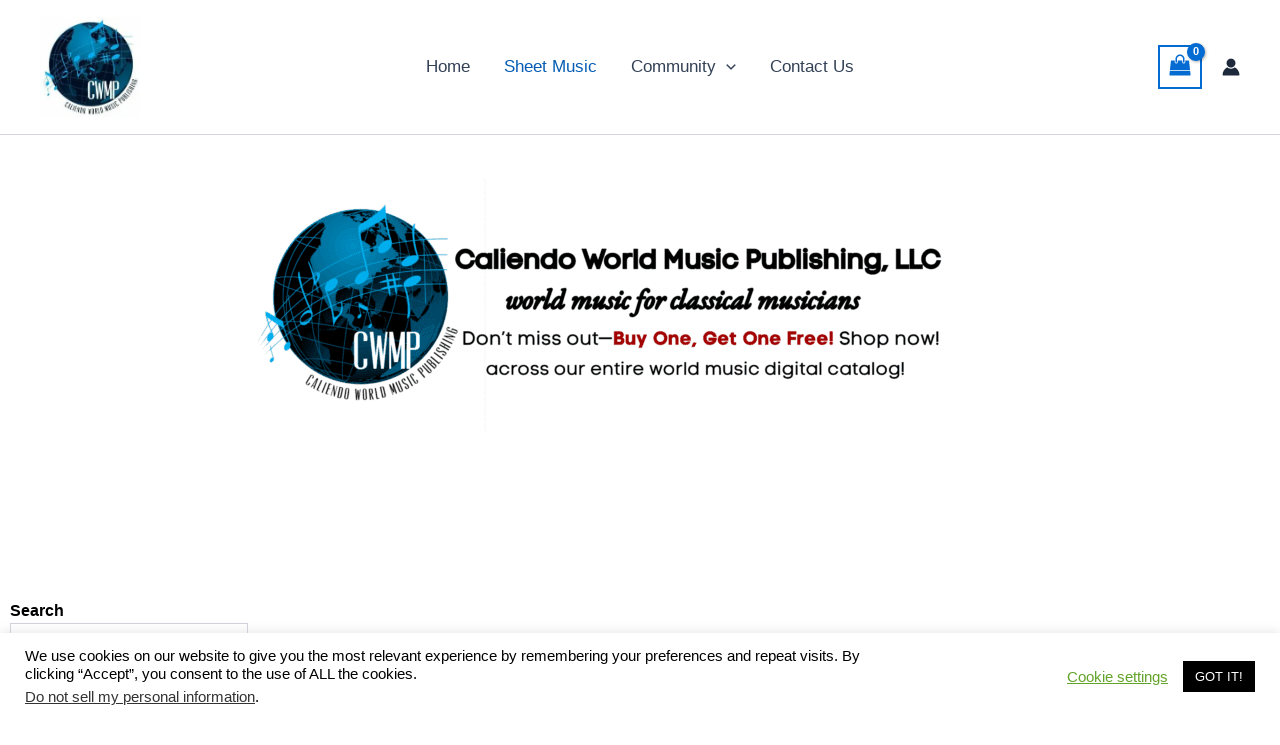

--- FILE ---
content_type: text/css
request_url: https://christophercaliendo.com/wp-content/uploads/elementor/css/post-8585.css?ver=1769014042
body_size: 1369
content:
.elementor-widget-section > .uael-party-propz-wrap i{color:var( --e-global-color-primary );}.elementor-widget-section > .uael-party-propz-wrap svg{fill:var( --e-global-color-primary );}.elementor-8585 .elementor-element.elementor-element-72856ce6:not(.elementor-motion-effects-element-type-background), .elementor-8585 .elementor-element.elementor-element-72856ce6 > .elementor-motion-effects-container > .elementor-motion-effects-layer{background-color:#FFFFFF;}.elementor-8585 .elementor-element.elementor-element-72856ce6 > .elementor-background-overlay{opacity:0.6;transition:background 0.3s, border-radius 0.3s, opacity 0.3s;}.elementor-8585 .elementor-element.elementor-element-72856ce6{border-style:solid;border-width:3px 0px 0px 0px;border-color:#910F1B;transition:background 0.3s, border 0.3s, border-radius 0.3s, box-shadow 0.3s;margin-top:0px;margin-bottom:0px;padding:0px 0px 0px 0px;}.elementor-widget-column > .uael-party-propz-wrap i{color:var( --e-global-color-primary );}.elementor-widget-column > .uael-party-propz-wrap svg{fill:var( --e-global-color-primary );}.elementor-8585 .elementor-element.elementor-element-29aeedb5:not(.elementor-motion-effects-element-type-background) > .elementor-widget-wrap, .elementor-8585 .elementor-element.elementor-element-29aeedb5 > .elementor-widget-wrap > .elementor-motion-effects-container > .elementor-motion-effects-layer{background-color:#FFFFFF;}.elementor-8585 .elementor-element.elementor-element-29aeedb5 > .elementor-element-populated{transition:background 0.3s, border 0.3s, border-radius 0.3s, box-shadow 0.3s;margin:2px 0px 2px 0px;--e-column-margin-right:0px;--e-column-margin-left:0px;}.elementor-8585 .elementor-element.elementor-element-29aeedb5 > .elementor-element-populated > .elementor-background-overlay{transition:background 0.3s, border-radius 0.3s, opacity 0.3s;}.elementor-8585 .elementor-element.elementor-element-1f3f9b84:not(.elementor-motion-effects-element-type-background), .elementor-8585 .elementor-element.elementor-element-1f3f9b84 > .elementor-motion-effects-container > .elementor-motion-effects-layer{background-color:#FFFFFF;}.elementor-8585 .elementor-element.elementor-element-1f3f9b84{transition:background 0.3s, border 0.3s, border-radius 0.3s, box-shadow 0.3s;margin-top:0px;margin-bottom:0px;}.elementor-8585 .elementor-element.elementor-element-1f3f9b84 > .elementor-background-overlay{transition:background 0.3s, border-radius 0.3s, opacity 0.3s;}.elementor-widget-heading .uael-party-propz-widget-wrap i{color:var( --e-global-color-primary );}.elementor-widget-heading .uael-party-propz-widget-wrap svg{fill:var( --e-global-color-primary );}.elementor-widget-heading .elementor-heading-title{font-family:var( --e-global-typography-primary-font-family ), Sans-serif;font-weight:var( --e-global-typography-primary-font-weight );color:var( --e-global-color-primary );}.elementor-8585 .elementor-element.elementor-element-554d891{width:var( --container-widget-width, 104.892% );max-width:104.892%;--container-widget-width:104.892%;--container-widget-flex-grow:0;text-align:center;}.elementor-8585 .elementor-element.elementor-element-554d891 .elementor-heading-title{font-size:20px;font-weight:bold;text-transform:uppercase;color:#910F1B;}.elementor-widget-icon-list .uael-party-propz-widget-wrap i{color:var( --e-global-color-primary );}.elementor-widget-icon-list .uael-party-propz-widget-wrap svg{fill:var( --e-global-color-primary );}.elementor-widget-icon-list .elementor-icon-list-item:not(:last-child):after{border-color:var( --e-global-color-text );}.elementor-widget-icon-list .elementor-icon-list-icon i{color:var( --e-global-color-primary );}.elementor-widget-icon-list .elementor-icon-list-icon svg{fill:var( --e-global-color-primary );}.elementor-widget-icon-list .elementor-icon-list-item > .elementor-icon-list-text, .elementor-widget-icon-list .elementor-icon-list-item > a{font-family:var( --e-global-typography-text-font-family ), Sans-serif;font-size:var( --e-global-typography-text-font-size );font-weight:var( --e-global-typography-text-font-weight );}.elementor-widget-icon-list .elementor-icon-list-text{color:var( --e-global-color-secondary );}.elementor-8585 .elementor-element.elementor-element-6d86ea7a{width:var( --container-widget-width, 103.022% );max-width:103.022%;--container-widget-width:103.022%;--container-widget-flex-grow:0;--e-icon-list-icon-size:0px;--icon-vertical-offset:0px;}.elementor-8585 .elementor-element.elementor-element-6d86ea7a .elementor-icon-list-items:not(.elementor-inline-items) .elementor-icon-list-item:not(:last-child){padding-block-end:calc(5px/2);}.elementor-8585 .elementor-element.elementor-element-6d86ea7a .elementor-icon-list-items:not(.elementor-inline-items) .elementor-icon-list-item:not(:first-child){margin-block-start:calc(5px/2);}.elementor-8585 .elementor-element.elementor-element-6d86ea7a .elementor-icon-list-items.elementor-inline-items .elementor-icon-list-item{margin-inline:calc(5px/2);}.elementor-8585 .elementor-element.elementor-element-6d86ea7a .elementor-icon-list-items.elementor-inline-items{margin-inline:calc(-5px/2);}.elementor-8585 .elementor-element.elementor-element-6d86ea7a .elementor-icon-list-items.elementor-inline-items .elementor-icon-list-item:after{inset-inline-end:calc(-5px/2);}.elementor-8585 .elementor-element.elementor-element-6d86ea7a .elementor-icon-list-icon i{color:#000000;transition:color 0.3s;}.elementor-8585 .elementor-element.elementor-element-6d86ea7a .elementor-icon-list-icon svg{fill:#000000;transition:fill 0.3s;}.elementor-8585 .elementor-element.elementor-element-6d86ea7a .elementor-icon-list-icon{padding-inline-end:0px;}.elementor-8585 .elementor-element.elementor-element-6d86ea7a .elementor-icon-list-item > .elementor-icon-list-text, .elementor-8585 .elementor-element.elementor-element-6d86ea7a .elementor-icon-list-item > a{font-size:15px;font-weight:300;}.elementor-8585 .elementor-element.elementor-element-6d86ea7a .elementor-icon-list-text{color:#000000;transition:color 0.3s;}.elementor-8585 .elementor-element.elementor-element-1e8c19fd{width:var( --container-widget-width, 101.649% );max-width:101.649%;--container-widget-width:101.649%;--container-widget-flex-grow:0;text-align:center;}.elementor-8585 .elementor-element.elementor-element-1e8c19fd .elementor-heading-title{font-size:20px;font-weight:bold;text-transform:uppercase;color:#910F1B;}.elementor-8585 .elementor-element.elementor-element-78b11c5c{width:var( --container-widget-width, 102.086% );max-width:102.086%;--container-widget-width:102.086%;--container-widget-flex-grow:0;--e-icon-list-icon-size:0px;--icon-vertical-offset:0px;}.elementor-8585 .elementor-element.elementor-element-78b11c5c .elementor-icon-list-items:not(.elementor-inline-items) .elementor-icon-list-item:not(:last-child){padding-block-end:calc(5px/2);}.elementor-8585 .elementor-element.elementor-element-78b11c5c .elementor-icon-list-items:not(.elementor-inline-items) .elementor-icon-list-item:not(:first-child){margin-block-start:calc(5px/2);}.elementor-8585 .elementor-element.elementor-element-78b11c5c .elementor-icon-list-items.elementor-inline-items .elementor-icon-list-item{margin-inline:calc(5px/2);}.elementor-8585 .elementor-element.elementor-element-78b11c5c .elementor-icon-list-items.elementor-inline-items{margin-inline:calc(-5px/2);}.elementor-8585 .elementor-element.elementor-element-78b11c5c .elementor-icon-list-items.elementor-inline-items .elementor-icon-list-item:after{inset-inline-end:calc(-5px/2);}.elementor-8585 .elementor-element.elementor-element-78b11c5c .elementor-icon-list-icon i{transition:color 0.3s;}.elementor-8585 .elementor-element.elementor-element-78b11c5c .elementor-icon-list-icon svg{transition:fill 0.3s;}.elementor-8585 .elementor-element.elementor-element-78b11c5c .elementor-icon-list-icon{padding-inline-end:0px;}.elementor-8585 .elementor-element.elementor-element-78b11c5c .elementor-icon-list-item > .elementor-icon-list-text, .elementor-8585 .elementor-element.elementor-element-78b11c5c .elementor-icon-list-item > a{font-size:15px;font-weight:300;}.elementor-8585 .elementor-element.elementor-element-78b11c5c .elementor-icon-list-text{color:#000000;transition:color 0.3s;}.elementor-8585 .elementor-element.elementor-element-11a10559 > .elementor-element-populated{margin:0% 0% 0% 4%;--e-column-margin-right:0%;--e-column-margin-left:4%;}.elementor-8585 .elementor-element.elementor-element-7ca90ef7{width:var( --container-widget-width, 100.004% );max-width:100.004%;--container-widget-width:100.004%;--container-widget-flex-grow:0;text-align:center;}.elementor-8585 .elementor-element.elementor-element-7ca90ef7 .elementor-heading-title{font-size:20px;font-weight:bold;text-transform:uppercase;color:#910F1B;}.elementor-widget-social-icons .uael-party-propz-widget-wrap i{color:var( --e-global-color-primary );}.elementor-widget-social-icons .uael-party-propz-widget-wrap svg{fill:var( --e-global-color-primary );}.elementor-8585 .elementor-element.elementor-element-4913c2e2{--grid-template-columns:repeat(0, auto);--icon-size:14px;--grid-column-gap:10px;--grid-row-gap:0px;}.elementor-8585 .elementor-element.elementor-element-4913c2e2 .elementor-widget-container{text-align:center;}.elementor-8585 .elementor-element.elementor-element-4913c2e2 .elementor-social-icon{--icon-padding:0.9em;}.elementor-8585 .elementor-element.elementor-element-d8e0f7c:not(.elementor-motion-effects-element-type-background), .elementor-8585 .elementor-element.elementor-element-d8e0f7c > .elementor-motion-effects-container > .elementor-motion-effects-layer{background-color:#000000;}.elementor-8585 .elementor-element.elementor-element-d8e0f7c{transition:background 0.3s, border 0.3s, border-radius 0.3s, box-shadow 0.3s;margin-top:0px;margin-bottom:0px;padding:0% 5% 0% 5%;}.elementor-8585 .elementor-element.elementor-element-d8e0f7c > .elementor-background-overlay{transition:background 0.3s, border-radius 0.3s, opacity 0.3s;}.elementor-8585 .elementor-element.elementor-element-040b47c > .elementor-widget-wrap > .elementor-widget:not(.elementor-widget__width-auto):not(.elementor-widget__width-initial):not(:last-child):not(.elementor-absolute){margin-block-end:0px;}.elementor-8585 .elementor-element.elementor-element-040b47c > .elementor-element-populated{padding:0px 0px 0px 0px;}.elementor-8585 .elementor-element.elementor-element-49e897c > .elementor-container{max-width:1207px;}.elementor-8585 .elementor-element.elementor-element-49e897c{margin-top:0px;margin-bottom:0px;}.elementor-bc-flex-widget .elementor-8585 .elementor-element.elementor-element-77950b2.elementor-column .elementor-widget-wrap{align-items:center;}.elementor-8585 .elementor-element.elementor-element-77950b2.elementor-column.elementor-element[data-element_type="column"] > .elementor-widget-wrap.elementor-element-populated{align-content:center;align-items:center;}.elementor-8585 .elementor-element.elementor-element-77950b2 > .elementor-element-populated{padding:0px 0px 0px 0px;}.elementor-widget-text-editor .uael-party-propz-widget-wrap i{color:var( --e-global-color-primary );}.elementor-widget-text-editor .uael-party-propz-widget-wrap svg{fill:var( --e-global-color-primary );}.elementor-widget-text-editor{font-family:var( --e-global-typography-text-font-family ), Sans-serif;font-size:var( --e-global-typography-text-font-size );font-weight:var( --e-global-typography-text-font-weight );color:var( --e-global-color-text );}.elementor-widget-text-editor.elementor-drop-cap-view-stacked .elementor-drop-cap{background-color:var( --e-global-color-primary );}.elementor-widget-text-editor.elementor-drop-cap-view-framed .elementor-drop-cap, .elementor-widget-text-editor.elementor-drop-cap-view-default .elementor-drop-cap{color:var( --e-global-color-primary );border-color:var( --e-global-color-primary );}.elementor-8585 .elementor-element.elementor-element-fb9ef98{text-align:start;font-size:15px;letter-spacing:0.9px;color:#FFFFFF;}.elementor-8585:not(.elementor-motion-effects-element-type-background), .elementor-8585 > .elementor-motion-effects-container > .elementor-motion-effects-layer{background-color:#FFFFFF;}.elementor-theme-builder-content-area{height:400px;}.elementor-location-header:before, .elementor-location-footer:before{content:"";display:table;clear:both;}@media(min-width:768px){.elementor-8585 .elementor-element.elementor-element-5da6fb44{width:23.689%;}.elementor-8585 .elementor-element.elementor-element-2e59be1b{width:39.694%;}.elementor-8585 .elementor-element.elementor-element-11a10559{width:35.95%;}}@media(max-width:1024px){.elementor-8585 .elementor-element.elementor-element-72856ce6{padding:30px 20px 30px 20px;}.elementor-widget-icon-list .elementor-icon-list-item > .elementor-icon-list-text, .elementor-widget-icon-list .elementor-icon-list-item > a{font-size:var( --e-global-typography-text-font-size );}.elementor-8585 .elementor-element.elementor-element-6d86ea7a .elementor-icon-list-item > .elementor-icon-list-text, .elementor-8585 .elementor-element.elementor-element-6d86ea7a .elementor-icon-list-item > a{font-size:13px;}.elementor-8585 .elementor-element.elementor-element-78b11c5c .elementor-icon-list-item > .elementor-icon-list-text, .elementor-8585 .elementor-element.elementor-element-78b11c5c .elementor-icon-list-item > a{font-size:13px;}.elementor-8585 .elementor-element.elementor-element-11a10559 > .elementor-element-populated{margin:0px 0px 0px 0px;--e-column-margin-right:0px;--e-column-margin-left:0px;}.elementor-8585 .elementor-element.elementor-element-4913c2e2 .elementor-social-icon{--icon-padding:0.5em;}.elementor-8585 .elementor-element.elementor-element-d8e0f7c{margin-top:100px;margin-bottom:0px;}.elementor-8585 .elementor-element.elementor-element-49e897c{margin-top:0px;margin-bottom:50px;}.elementor-widget-text-editor{font-size:var( --e-global-typography-text-font-size );}}@media(max-width:767px){.elementor-8585 .elementor-element.elementor-element-72856ce6{padding:30px 20px 30px 20px;}.elementor-8585 .elementor-element.elementor-element-29aeedb5 > .elementor-element-populated{padding:0px 0px 0px 0px;}.elementor-8585 .elementor-element.elementor-element-5da6fb44{width:50%;}.elementor-widget-icon-list .elementor-icon-list-item > .elementor-icon-list-text, .elementor-widget-icon-list .elementor-icon-list-item > a{font-size:var( --e-global-typography-text-font-size );}.elementor-8585 .elementor-element.elementor-element-2e59be1b{width:50%;}.elementor-8585 .elementor-element.elementor-element-2e59be1b > .elementor-element-populated{margin:30px 0px 0px 0px;--e-column-margin-right:0px;--e-column-margin-left:0px;}.elementor-8585 .elementor-element.elementor-element-11a10559 > .elementor-element-populated{margin:30px 0px 0px 0px;--e-column-margin-right:0px;--e-column-margin-left:0px;}.elementor-widget-text-editor{font-size:var( --e-global-typography-text-font-size );}.elementor-8585 .elementor-element.elementor-element-fb9ef98{text-align:center;}}/* Start custom CSS */.wp-site-blocks{
padding-top: 0px;
padding-bottom: 0px;
}/* End custom CSS */

--- FILE ---
content_type: text/css
request_url: https://christophercaliendo.com/wp-content/uploads/elementor/css/post-14076.css?ver=1769014546
body_size: 446
content:
.elementor-widget-section > .uael-party-propz-wrap i{color:var( --e-global-color-primary );}.elementor-widget-section > .uael-party-propz-wrap svg{fill:var( --e-global-color-primary );}.elementor-widget-column > .uael-party-propz-wrap i{color:var( --e-global-color-primary );}.elementor-widget-column > .uael-party-propz-wrap svg{fill:var( --e-global-color-primary );}.elementor-widget-image .uael-party-propz-widget-wrap i{color:var( --e-global-color-primary );}.elementor-widget-image .uael-party-propz-widget-wrap svg{fill:var( --e-global-color-primary );}.elementor-widget-image .widget-image-caption{color:var( --e-global-color-text );font-family:var( --e-global-typography-text-font-family ), Sans-serif;font-size:var( --e-global-typography-text-font-size );font-weight:var( --e-global-typography-text-font-weight );}.elementor-widget-sidebar .uael-party-propz-widget-wrap i{color:var( --e-global-color-primary );}.elementor-widget-sidebar .uael-party-propz-widget-wrap svg{fill:var( --e-global-color-primary );}.elementor-widget-woocommerce-products .uael-party-propz-widget-wrap i{color:var( --e-global-color-primary );}.elementor-widget-woocommerce-products .uael-party-propz-widget-wrap svg{fill:var( --e-global-color-primary );}.elementor-widget-woocommerce-products.elementor-wc-products ul.products li.product .woocommerce-loop-product__title{color:var( --e-global-color-primary );}.elementor-widget-woocommerce-products.elementor-wc-products ul.products li.product .woocommerce-loop-category__title{color:var( --e-global-color-primary );}.elementor-widget-woocommerce-products.elementor-wc-products ul.products li.product .woocommerce-loop-product__title, .elementor-widget-woocommerce-products.elementor-wc-products ul.products li.product .woocommerce-loop-category__title{font-family:var( --e-global-typography-primary-font-family ), Sans-serif;font-weight:var( --e-global-typography-primary-font-weight );}.elementor-widget-woocommerce-products.elementor-wc-products ul.products li.product .price{color:var( --e-global-color-primary );font-family:var( --e-global-typography-primary-font-family ), Sans-serif;font-weight:var( --e-global-typography-primary-font-weight );}.elementor-widget-woocommerce-products.elementor-wc-products ul.products li.product .price ins{color:var( --e-global-color-primary );}.elementor-widget-woocommerce-products.elementor-wc-products ul.products li.product .price ins .amount{color:var( --e-global-color-primary );}.elementor-widget-woocommerce-products{--products-title-color:var( --e-global-color-primary );}.elementor-widget-woocommerce-products.products-heading-show .related-products > h2, .elementor-widget-woocommerce-products.products-heading-show .upsells > h2, .elementor-widget-woocommerce-products.products-heading-show .cross-sells > h2{font-family:var( --e-global-typography-primary-font-family ), Sans-serif;font-weight:var( --e-global-typography-primary-font-weight );}.elementor-widget-woocommerce-products.elementor-wc-products ul.products li.product .price del{color:var( --e-global-color-primary );}.elementor-widget-woocommerce-products.elementor-wc-products ul.products li.product .price del .amount{color:var( --e-global-color-primary );}.elementor-widget-woocommerce-products.elementor-wc-products ul.products li.product .price del {font-family:var( --e-global-typography-primary-font-family ), Sans-serif;font-weight:var( --e-global-typography-primary-font-weight );}.elementor-widget-woocommerce-products.elementor-wc-products ul.products li.product .button{font-family:var( --e-global-typography-accent-font-family ), Sans-serif;font-size:var( --e-global-typography-accent-font-size );font-weight:var( --e-global-typography-accent-font-weight );}.elementor-widget-woocommerce-products.elementor-wc-products .added_to_cart{font-family:var( --e-global-typography-accent-font-family ), Sans-serif;font-size:var( --e-global-typography-accent-font-size );font-weight:var( --e-global-typography-accent-font-weight );}.elementor-14076 .elementor-element.elementor-element-0fcb1b0.elementor-wc-products ul.products li.product{text-align:center;--button-align-display:flex;--button-align-direction:column;--button-align-justify:space-between;border-style:solid;border-width:3px 3px 3px 3px;border-radius:5px;padding:5px 5px 5px 5px;border-color:#910F1B;}.elementor-14076 .elementor-element.elementor-element-0fcb1b0.elementor-wc-products  ul.products{grid-column-gap:10px;grid-row-gap:25px;}.elementor-14076 .elementor-element.elementor-element-0fcb1b0.elementor-wc-products .attachment-woocommerce_thumbnail{margin-bottom:15px;}.elementor-14076 .elementor-element.elementor-element-0fcb1b0.elementor-wc-products ul.products li.product .woocommerce-loop-product__title, .elementor-14076 .elementor-element.elementor-element-0fcb1b0.elementor-wc-products ul.products li.product .woocommerce-loop-category__title{font-weight:600;}.elementor-14076 .elementor-element.elementor-element-0fcb1b0.elementor-wc-products ul.products li.product .button{font-size:15px;font-weight:500;}.elementor-14076 .elementor-element.elementor-element-0fcb1b0.elementor-wc-products ul.products li.product span.onsale{display:block;}body.elementor-page-14076:not(.elementor-motion-effects-element-type-background), body.elementor-page-14076 > .elementor-motion-effects-container > .elementor-motion-effects-layer{background-color:#FFFFFF;}@media(min-width:768px){.elementor-14076 .elementor-element.elementor-element-0ecd65b{width:21.499%;}.elementor-14076 .elementor-element.elementor-element-007decb{width:78.167%;}}@media(max-width:1024px){.elementor-widget-image .widget-image-caption{font-size:var( --e-global-typography-text-font-size );}.elementor-widget-woocommerce-products.elementor-wc-products ul.products li.product .button{font-size:var( --e-global-typography-accent-font-size );}.elementor-widget-woocommerce-products.elementor-wc-products .added_to_cart{font-size:var( --e-global-typography-accent-font-size );}.elementor-14076 .elementor-element.elementor-element-0fcb1b0.elementor-wc-products  ul.products{grid-column-gap:20px;grid-row-gap:40px;}}@media(max-width:767px){.elementor-widget-image .widget-image-caption{font-size:var( --e-global-typography-text-font-size );}.elementor-widget-woocommerce-products.elementor-wc-products ul.products li.product .button{font-size:var( --e-global-typography-accent-font-size );}.elementor-widget-woocommerce-products.elementor-wc-products .added_to_cart{font-size:var( --e-global-typography-accent-font-size );}.elementor-14076 .elementor-element.elementor-element-0fcb1b0.elementor-wc-products  ul.products{grid-column-gap:20px;grid-row-gap:40px;}}